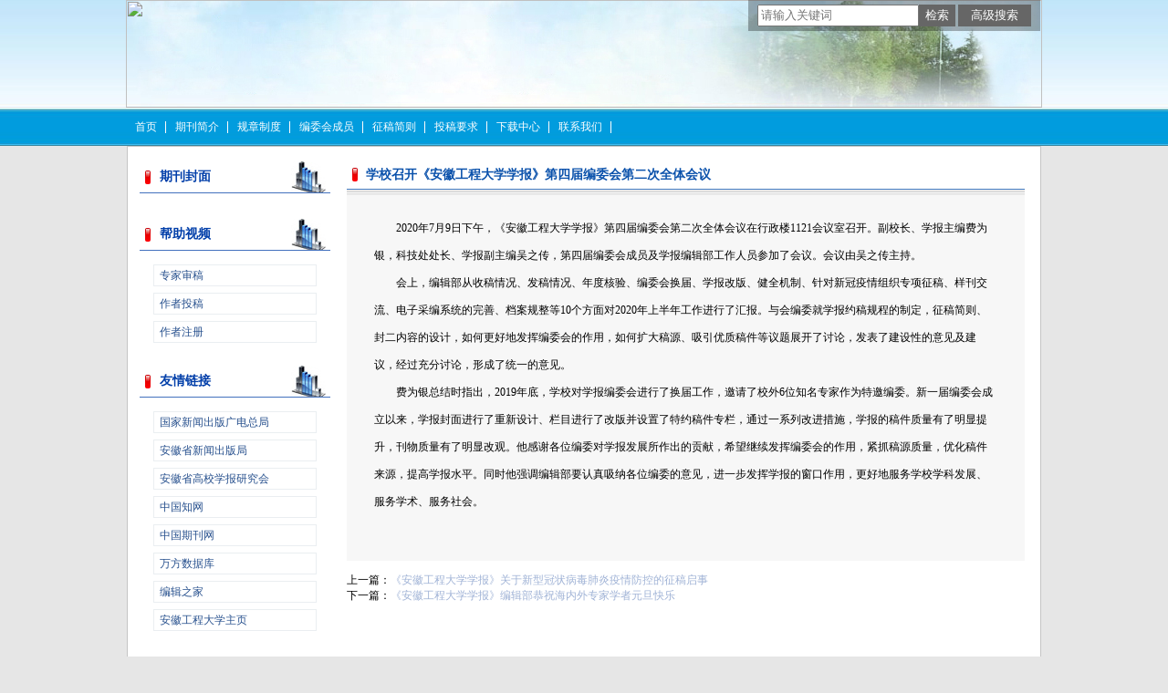

--- FILE ---
content_type: text/html; charset=utf-8
request_url: https://ahjd.cbpt.cnki.net/WKD/WebPublication/wkTextContent.aspx?contentID=59430ac4-8d9c-4275-a38e-9e119146f21e&mid=ahjd
body_size: 14365
content:

<!DOCTYPE html PUBLIC "-//W3C//DTD XHTML 1.0 Transitional//EN" "http://www.w3.org/TR/xhtml1/DTD/xhtml1-transitional.dtd">

<html xmlns="http://www.w3.org/1999/xhtml" >
<head><title>
	安徽工程大学学报
</title>
     <meta name="keywords" content="安徽工程大学学报"/> 
    <link id="styleID" rel="Stylesheet" type="text/css" href="css/a/color_blue.css" />
    <script type="text/javascript" src="/WKD/WebPublication/js/js.js?v=3.09"></script>
    <script src="../js/changeTabs.js" type="text/javascript"></script>
    <script src="../Script/jquery-3.4.1.min.js" type="text/javascript"></script>
    <script src="../Script/jquery-migrate-1.4.1.min.js" type="text/javascript"></script>
    <script src="../Script/jquery-migrate-3.1.0.min.js" type="text/javascript"></script>

    <style type="text/css">        
    a{color:#a0b3d6;}
    .tabs{border:1px solid #a0b3d6;margin:100px;width:300px;}
    .tabs-nav a{background:white;line-height:30px;padding:0 20px;display:inline-block;border-right:1px solid #a0b3d6;border-bottom:1px solid #a0b3d6;}
    .tabs-nav .on{background: #EAEAEA;border-bottom:1px solid white;}
    .tabs-content{padding:1px;border-top:1px solid #a0b3d6;margin-top:-1px;}
    
    /*撤稿样式*/
     .sign
        {
            display: inline-block;
            vertical-align: super;
            height: 20px;
            padding: 0 5px;
            margin-left: 7px;
            font-size: 12px;
            line-height: 20px;
            font-weight: normal;
            color: #dc4f4f;
            letter-spacing: -1px;
            border: 1px solid #dc4f4f;
            border-radius: 5px;
       }
    </style>  
    <script language="javascript" type="text/javascript">
        window.onload = function () {

            $("div[id^=test]").each(function () {
                tabs($(this).attr("id"), 'mouseover');
            });

            //遍历中华医学预防杂志系列
            if ("ahjd".toLowerCase() == "cpma") {
                var cpmaimgArr = "".split("|");
                //for (i = 0; i < cpmaimgArr.length; i++) {
                var i = 0;
                if (cpmaimgArr.length > 0 && "b67dc344-a3bf-42ce-ab44-4dd16663b257" == "") {
                    $("div[class=display_img] img").each(function () {
                        var imgsrc = "//c61.cnki.net/CJFD/big/" + cpmaimgArr[i];
                        var src = $(this).attr("src");
                        $(this).attr('src', imgsrc);
                        i++;
                    });
                }
                // }
                if ("" == "10578e35-e29a-41d9-947e-930ea3e82897") {
                    //var lists = document.getElementsByClassName('list'); liebiao
                    var lists = document.getElementById('liebiao');
                    var html = $("#hidHtml").val()
                    lists.innerHTML = html;
                }

                if ("" != "") {
                    var imgsrc = "//c61.cnki.net/CJFD/big/" + ""+".jpg";
                    var src = $("#img").attr("src")
                    $("#img").attr('src', imgsrc);
                }
            }
        }

        function searchPaper()
        {
//            var mid="ahjd";
//            var url="http://acad.cnki.net/Kns55/oldnavi/n_item.aspx?NaviID=1&BaseID="+mid+"&NaviLink=";
//            window.open(url);
  var mid="ahjd";
 
var basePath="/WKD";
var url=basePath+"/WebPublication/advSearchArticle.aspx";
            window.open(url);
        }

        function simpleSearch() {
            var paperKey = $("#inputKeyword").val();
            if (paperKey != null && paperKey != "") {
                window.location.href = "../WebPublication/advSearchPaperList.aspx?pks=" + encodeURIComponent(paperKey);
            }
        }

        function UserLoginout() {
            $.post("userLogout.ashx",
        { Action: "post" },
        function (data, textStatus) {
            if (textStatus == "success") {
                window.location.href = window.location.href;
            }
        }
        , "html");

        }

    </script>    
    
</head>
<body>
    <form name="form1" method="post" action="wkTextContent.aspx?contentID=59430ac4-8d9c-4275-a38e-9e119146f21e&amp;mid=ahjd" id="form1">
<div>
<input type="hidden" name="__VIEWSTATE" id="__VIEWSTATE" value="Uf8DIWQdf6yxhWcJtuibVp/t+Ig7B6aCRGwTznz6hW2sKX2X/mj2BZSR4Xt6LLfjL8NdWu+RlTn6kfwpL9dNnBI7ro7E9BUVns531MQR5aeTzjJ/3RdR0tdYJhlTxAiVb93qfQ==" />
</div>

<div>

	<input type="hidden" name="__VIEWSTATEGENERATOR" id="__VIEWSTATEGENERATOR" value="6E892913" />
</div><div class="header"><div class="container"><div class="pic"><img src="//cbimg.cnki.net/Editor/2014/0522/ahjd/c4c6df81-d685-48b3-866b-62e624995a62.jpg" /></div></div></div><div id="nav" class="nav"><div class="container"><ul id="menu" class="first_menu1"><li><a href="index.aspx?mid=ahjd" >首页</a></li><li><a href="wkTextContent.aspx?navigationContentID=b72b76fe-3f33-4d35-a34b-2f3292189ab5&mid=ahjd" >期刊简介</a></li><li><a href="wkList.aspx?navigationID=1a4b6fa5-1e32-40f7-a8a0-92b773de6538&mid=ahjd" >规章制度</a></li><li><a href="wkTextContent.aspx?navigationContentID=7a7ef8d5-736d-4300-b9ba-c589fd0aaaed&mid=ahjd" >编委会成员</a></li><li><a href="wkTextContent.aspx?navigationContentID=c85baf66-701b-4fec-8ec8-3ee5b98cc1fb&mid=ahjd" >征稿简则</a></li><li><a href="wkTextContent.aspx?navigationContentID=1bb5d570-05e9-468a-8059-5f365981f117&mid=ahjd" >投稿要求</a></li><li><a href="wkList.aspx?navigationID=54253c13-816a-4cda-85b4-048f7444fa78&mid=ahjd" >下载中心</a></li><li><a href="wkTextContent.aspx?navigationContentID=eafe4951-8c14-4aba-ad48-dc4596f05629&mid=ahjd" >联系我们</a></li></ul></div></div><div class="content"><div class="container"><div><dl class="search"><dd><input id="inputKeyword" type="text" placeholder="请输入关键词"  onkeypress="if(event.keyCode==13) {inputGo.click();return false;}"/><input id="inputGo" type="button" value="检索" onClick="simpleSearch()"/>&nbsp;<input class="inputGoMore" name="Input2" type="button" value="高级搜索" onClick="searchPaper() " /></dd></dl></div><div id="a1" class="left"><div class="column3"><div class="column"><div class="column_titbox"><h3 class="column_titbox_title"><a href="/WKD/WebPublication/wkTextContent.aspx?contentID=512fa199-ee3d-4a18-b024-a22cc77991da">期刊封面</a><em></em></h3><span class="column_titbox_more"><a href="/WKD/WebPublication/wkTextContent.aspx?contentID=512fa199-ee3d-4a18-b024-a22cc77991da">更多&gt;&gt; </a></span><div class="clear"></div></div><div class="column_contbox"><div class="column_radius_top"><b></b><samp></samp></div><div class="column_contbox_text"><p><img alt="" id="pykmtp" src="//cbimg.cnki.net/Editor/2022/0406/ahjd/fe2f4307-d7c4-4f21-ae8b-e0d5027414ca.jpg" style="width: 172px; height: 244px;" /></p>
<script>
<!--
$(document).ready(function(){
var urlCount = $("a:contains('首页')").attr("href");
var urlCount4 = urlCount.substr(urlCount.length-4);
$("#pykmtp").attr("src","http://acad.cnki.net/fengmian/CJFD/big/"+urlCount4+".jpg");

$("a:contains('作者投稿系统')").parent().addClass("zuozhe");
$("a:contains('编辑办公系统')").parent().addClass("bianwei");
$("a:contains('专家审稿系统')").parent().addClass("zhuanjia");
});
-->
</script></div><div class="column_radius_bottom"><b></b><samp></samp></div></div></div></div><div class="column3"><div class="column"><div class="column_titbox"><h3 class="column_titbox_title"><a href="/WKD/WebPublication/wkList.aspx?columnID=c7bd06d2-7539-48a4-845a-0162378bae56">帮助视频</a><em></em></h3><span class="column_titbox_more"><a href="/WKD/WebPublication/wkList.aspx?columnID=c7bd06d2-7539-48a4-845a-0162378bae56">更多&gt;&gt; </a></span><div class="clear"></div></div><div class="column_contbox"><div class="column_radius_top"><b></b><samp></samp></div><ul class="column_contbox_list"><li class="on"><a href="http://cbimg.cnki.net/Editor/2012/1023/vip0c/7e5a7eb9-3da2-4b4e-99c2-7d0a69a5de76.wmv"  title="专家审稿">专家审稿</a></li><li class="on"><a href="http://cbimg.cnki.net/Editor/2012/1023/vip0c/78787b03-2f16-43c7-a008-52bb0cf90ad5.wmv"  title="作者投稿">作者投稿</a></li><li class="on"><a href="http://cbimg.cnki.net/Editor/2012/1023/vip0c/163d090d-f994-425b-85f8-bb1f191548f8.wmv"  title="作者注册">作者注册</a></li></ul><div class="column_radius_bottom"><b></b><samp></samp></div></div></div></div><div class="column3"><div class="column"><div class="column_titbox"><h3 class="column_titbox_title"><a href="/WKD/WebPublication/wkList.aspx?columnID=bec3f76a-832a-416c-93d7-4771be84f31e">友情链接</a><em></em></h3><span class="column_titbox_more"><a href="/WKD/WebPublication/wkList.aspx?columnID=bec3f76a-832a-416c-93d7-4771be84f31e">更多&gt;&gt; </a></span><div class="clear"></div></div><div class="column_contbox"><div class="column_radius_top"><b></b><samp></samp></div><ul class="column_contbox_list"><li class="on"><a href="http://www.gapp.gov.cn/" target="_blank"  title="国家新闻出版广电总局">国家新闻出版广电总局</a></li><li class="on"><a href="http://www.ahpress.gov.cn/web/index.aspx" target="_blank"  title="安徽省新闻出版局">安徽省新闻出版局</a></li><li class="on"><a href="http://ujsa.ustc.edu.cn/" target="_blank"  title="安徽省高校学报研究会">安徽省高校学报研究会</a></li><li class="on"><a href="http://www.cnki.net/" target="_blank"  title="中国知网">中国知网</a></li><li class="on"><a href="http://www.chinaqking.com/" target="_blank"  title="中国期刊网">中国期刊网</a></li><li class="on"><a href="http://www.wanfangdata.com.cn/" target="_blank"  title="万方数据库">万方数据库</a></li><li class="on"><a href="http://www.editorhome.cn/" target="_blank"  title="编辑之家">编辑之家</a></li><li class="on"><a href="www.ahpu.edu.cn" target="_blank"  title="安徽工程大学主页">安徽工程大学主页</a></li></ul><div class="column_radius_bottom"><b></b><samp></samp></div></div></div></div><div class="column4"><div class="column"><div class="column_titbox"><h3 class="column_titbox_title"><a >访问量</a><em></em></h3><div class="clear"></div></div><div class="column_contbox"><div class="column_radius_top"><b></b><samp></samp></div><div class="column_contbox_text"><div class="visitClass">访问量:505421</div></div><div class="column_radius_bottom"><b></b><samp></samp></div></div></div></div><br /></div><div id="a5" class="right1"><div class="column"><div class="column_titbox"><h3 class="column_titbox_title"><a href="#" >学校召开《安徽工程大学学报》第四届编委会第二次全体会议</a><em></em></h3><div class="clear"></div></div><div class="column_contbox"><div class="column_radius_top"><b></b><samp></samp></div><div class="column_contbox_text"><p>　　2020年7月9日下午，《安徽工程大学学报》第四届编委会第二次全体会议在行政楼1121会议室召开。副校长、学报主编费为银，科技处处长、学报副主编吴之传，第四届编委会成员及学报编辑部工作人员参加了会议。会议由吴之传主持。</p>

<p>　　会上，编辑部从收稿情况、发稿情况、年度核验、编委会换届、学报改版、健全机制、针对新冠疫情组织专项征稿、样刊交流、电子采编系统的完善、档案规整等10个方面对2020年上半年工作进行了汇报。与会编委就学报约稿规程的制定，征稿简则、封二内容的设计，如何更好地发挥编委会的作用，如何扩大稿源、吸引优质稿件等议题展开了讨论，发表了建设性的意见及建议，经过充分讨论，形成了统一的意见。</p>

<p>　　费为银总结时指出，2019年底，学校对学报编委会进行了换届工作，邀请了校外6位知名专家作为特邀编委。新一届编委会成立以来，学报封面进行了重新设计、栏目进行了改版并设置了特约稿件专栏，通过一系列改进措施，学报的稿件质量有了明显提升，刊物质量有了明显改观。他感谢各位编委对学报发展所作出的贡献，希望继续发挥编委会的作用，紧抓稿源质量，优化稿件来源，提高学报水平。同时他强调编辑部要认真吸纳各位编委的意见，进一步发挥学报的窗口作用，更好地服务学校学科发展、服务学术、服务社会。</p>
<div class="column_radius_bottom"><b></b><samp></samp></div></div><div class="column_radius_bottom"><b></b><samp></samp></div></div></div><p>上一篇：<a href="/WKD/WebPublication/wkTextContent.aspx?contentID=efc0aed6-098e-4a07-a26f-a320483ce2a9">《安徽工程大学学报》关于新型冠状病毒肺炎疫情防控的征稿启事</a></p><p>下一篇：<a href="/WKD/WebPublication/wkTextContent.aspx?contentID=22f65100-b078-4653-b999-c7ba992173e2">《安徽工程大学学报》编辑部恭祝海内外专家学者元旦快乐</a></p><br /></div><div id="a6" class="bottom"><br /></div><div class="clear"></div></div></div><div class="footer"><div class="container"><p>?????? 安徽工程大学学报编辑部 皖ICP备 05018240<br />
安徽省芜湖市北京中路 邮编241000 建议在1024*768下浏览</p>
<script>
$(function(){
$(".column_contbox_pastlist1 ul li strong").css({position:"static",float:"left"});
$(".column_contbox_pastlist1 ul li a").css("margin","0 3px");
$(".column_contbox_pastlist1 ").css("padding","6px 5px");
//$(".nav").css({margin:"0 auto",width:"1000px"});
//$(".header,.pic,.pic img").css({height:"161px",margin:"0 auto",width:"1000px"});
//$(".zxlist li:gt(4)").hide();
$("#a2 .zxlist").css({height:"369px",overflow:"auto"});
$(".content .container").css("paddingBottom","0px");
$("#a6").hide();
$("#a2 .column5:eq(0)  li:eq(0) a").css("color","red");
});
</script></div></div></form>
    <input type="hidden" id="hiddUserID"  value="" />
    <input type="hidden" id="hiddUserName"  value="" />
    <input type="hidden" id="hidHtml"  value='' />
</body>
<script type ="text/javascript">
    var iswk = "open";
    if (iswk == "open") {
        document.write(unescape("%3Cscript src='/WKD/Script/mobile.js' type='text/javascript'%3E%3C/script%3E"));
    }
</script>
</html>
